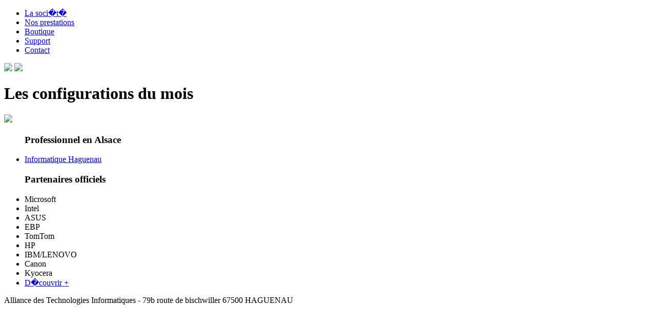

--- FILE ---
content_type: text/html; charset=UTF-8
request_url: http://www.alliance-techinfo.fr/boutique/css/main.css
body_size: 1629
content:
<!DOCTYPE html PUBLIC "-//W3C//DTD XHTML 1.1//EN" "http://www.w3.org/TR/xhtml11/DTD/xhtml11.dtd">
<html xmlns="http://www.w3.org/1999/xhtml" xml:lang="fr" >
	<head>
		<title>Alliance des Technologies Informatiques, votre prestataire informatique en Alsace - Haguenau</title>
		<meta name="description" content="Alliance des Technologies Informatiques, votre prestataire informatique dans le Bas-Rhin en Alsace." />
		<meta name="keywords" content="Alliance, technologie, informatique, boutique, magasin, haguenau, mcrmicro, mcr-micro, bas-rhin, alsace, conseil, vente, installation, maintenance, r�paration, infog�rance, audit, formation, sites Internet, service, prestation, ing�nierie, d�veloppement, particulier, professionnel, entreprise, mat�riel, ordinateur, pc, portable, serveur" />
		<meta name="language" content="fr" />
		<link rel="stylesheet" href="css/main.css" type="text/css" media="screen" />
	  	<link rel="stylesheet" href="css/orbit-1.2.3.css">
		<link href="css/lightbox.css" rel="stylesheet" />
		<!--[if IE]><style type="text/css">.timer { display: none !important; } div.caption { background:transparent; filter:progid:DXImageTransform.Microsoft.gradient(startColorstr=#99000000,endColorstr=#99000000);zoom: 1; }   </style>	<![endif]-->
		<script type="text/javascript" src="js/jquery-1.7.2.min.js"></script>
		<script type="text/javascript" src="js/jquery.orbit-1.2.3.min.js"></script>	
		<script src="js/lightbox.js"></script>
		<script type="text/javascript">$(window).load(function() {$('#featured').orbit();});</script>
		<script>(function(d, s, id) {
		var js, fjs = d.getElementsByTagName(s)[0];
		if (d.getElementById(id)) return;
		js = d.createElement(s); js.id = id;
		js.src = "//connect.facebook.net/fr_FR/all.js#xfbml=1";
		fjs.parentNode.insertBefore(js, fjs);
		}(document, 'script', 'facebook-jssdk'));
	</script>
	</head>
	<body>	
		<div id="fb-root"></div> <div id="header" class="center">	<div id="logo"></div>
			<ul id="nav">
				<li><a href="index.php">La soci�t�</a></li>
				<li><a href="prestations.php">Nos prestations</a></li>
				<li><a href="boutique.php">Boutique</a></li>
				<li><a href="support.php">Support</a></li>
				<li><a href="contact.php">Contact</a></li>
			</ul>
		</div>
		<div id="banner" ><div class="center"><div id="featured">
			<img src="img/banner/1.png"/>
			<img src="img/banner/2.png"/>
		</div></div></div>
<div id="body">
			<h1>Les configurations du mois</h1>
			<img src="img/2.png" alt"config du mois"/>
			
			<div class="spacer"></div>
</div>

		<div id="footer" class="center">
			<div id="links">
				<!--<ul id="social" class="foot">
					<h3>Facebook</h3>
					<li><div class="fb-like" data-href="https://www.facebook.com/AlliancedesTechnologiesInformatiques?ref=hl" data-send="true" data-width="20" data-show-faces="false" data-colorscheme="dark" data-font="tahoma"></div></li>
				</ul>-->
				<ul>
					<h3>Professionnel en Alsace</h3>
					<li><a href="http://www.tsi-informatique.fr">Informatique Haguenau</a></li>
				</ul>
				<ul id="partners">
					<h3>Partenaires officiels</h3>
					<li>Microsoft</li>
					<li>Intel</li>
					<li>ASUS</li>
					<li>EBP</li>
					<li>TomTom</li>
					<li>HP</li>
					<li>IBM/LENOVO</li>
					<li>Canon</li>
					<li>Kyocera</li>
					<li><a href="#">D�couvrir +</a></li>
				</ul>


				<div class="spacer"></div>
				</div>
			<div id="copyright">Alliance des Technologies Informatiques - 79b route de bischwiller 67500 HAGUENAU</div>
		</div>
	</body>
</html>

--- FILE ---
content_type: text/html; charset=UTF-8
request_url: http://www.alliance-techinfo.fr/boutique/css/lightbox.css
body_size: 1629
content:
<!DOCTYPE html PUBLIC "-//W3C//DTD XHTML 1.1//EN" "http://www.w3.org/TR/xhtml11/DTD/xhtml11.dtd">
<html xmlns="http://www.w3.org/1999/xhtml" xml:lang="fr" >
	<head>
		<title>Alliance des Technologies Informatiques, votre prestataire informatique en Alsace - Haguenau</title>
		<meta name="description" content="Alliance des Technologies Informatiques, votre prestataire informatique dans le Bas-Rhin en Alsace." />
		<meta name="keywords" content="Alliance, technologie, informatique, boutique, magasin, haguenau, mcrmicro, mcr-micro, bas-rhin, alsace, conseil, vente, installation, maintenance, r�paration, infog�rance, audit, formation, sites Internet, service, prestation, ing�nierie, d�veloppement, particulier, professionnel, entreprise, mat�riel, ordinateur, pc, portable, serveur" />
		<meta name="language" content="fr" />
		<link rel="stylesheet" href="css/main.css" type="text/css" media="screen" />
	  	<link rel="stylesheet" href="css/orbit-1.2.3.css">
		<link href="css/lightbox.css" rel="stylesheet" />
		<!--[if IE]><style type="text/css">.timer { display: none !important; } div.caption { background:transparent; filter:progid:DXImageTransform.Microsoft.gradient(startColorstr=#99000000,endColorstr=#99000000);zoom: 1; }   </style>	<![endif]-->
		<script type="text/javascript" src="js/jquery-1.7.2.min.js"></script>
		<script type="text/javascript" src="js/jquery.orbit-1.2.3.min.js"></script>	
		<script src="js/lightbox.js"></script>
		<script type="text/javascript">$(window).load(function() {$('#featured').orbit();});</script>
		<script>(function(d, s, id) {
		var js, fjs = d.getElementsByTagName(s)[0];
		if (d.getElementById(id)) return;
		js = d.createElement(s); js.id = id;
		js.src = "//connect.facebook.net/fr_FR/all.js#xfbml=1";
		fjs.parentNode.insertBefore(js, fjs);
		}(document, 'script', 'facebook-jssdk'));
	</script>
	</head>
	<body>	
		<div id="fb-root"></div> <div id="header" class="center">	<div id="logo"></div>
			<ul id="nav">
				<li><a href="index.php">La soci�t�</a></li>
				<li><a href="prestations.php">Nos prestations</a></li>
				<li><a href="boutique.php">Boutique</a></li>
				<li><a href="support.php">Support</a></li>
				<li><a href="contact.php">Contact</a></li>
			</ul>
		</div>
		<div id="banner" ><div class="center"><div id="featured">
			<img src="img/banner/1.png"/>
			<img src="img/banner/2.png"/>
		</div></div></div>
<div id="body">
			<h1>Les configurations du mois</h1>
			<img src="img/2.png" alt"config du mois"/>
			
			<div class="spacer"></div>
</div>

		<div id="footer" class="center">
			<div id="links">
				<!--<ul id="social" class="foot">
					<h3>Facebook</h3>
					<li><div class="fb-like" data-href="https://www.facebook.com/AlliancedesTechnologiesInformatiques?ref=hl" data-send="true" data-width="20" data-show-faces="false" data-colorscheme="dark" data-font="tahoma"></div></li>
				</ul>-->
				<ul>
					<h3>Professionnel en Alsace</h3>
					<li><a href="http://www.tsi-informatique.fr">Informatique Haguenau</a></li>
				</ul>
				<ul id="partners">
					<h3>Partenaires officiels</h3>
					<li>Microsoft</li>
					<li>Intel</li>
					<li>ASUS</li>
					<li>EBP</li>
					<li>TomTom</li>
					<li>HP</li>
					<li>IBM/LENOVO</li>
					<li>Canon</li>
					<li>Kyocera</li>
					<li><a href="#">D�couvrir +</a></li>
				</ul>


				<div class="spacer"></div>
				</div>
			<div id="copyright">Alliance des Technologies Informatiques - 79b route de bischwiller 67500 HAGUENAU</div>
		</div>
	</body>
</html>

--- FILE ---
content_type: text/html; charset=UTF-8
request_url: http://www.alliance-techinfo.fr/boutique/js/jquery-1.7.2.min.js
body_size: 1629
content:
<!DOCTYPE html PUBLIC "-//W3C//DTD XHTML 1.1//EN" "http://www.w3.org/TR/xhtml11/DTD/xhtml11.dtd">
<html xmlns="http://www.w3.org/1999/xhtml" xml:lang="fr" >
	<head>
		<title>Alliance des Technologies Informatiques, votre prestataire informatique en Alsace - Haguenau</title>
		<meta name="description" content="Alliance des Technologies Informatiques, votre prestataire informatique dans le Bas-Rhin en Alsace." />
		<meta name="keywords" content="Alliance, technologie, informatique, boutique, magasin, haguenau, mcrmicro, mcr-micro, bas-rhin, alsace, conseil, vente, installation, maintenance, r�paration, infog�rance, audit, formation, sites Internet, service, prestation, ing�nierie, d�veloppement, particulier, professionnel, entreprise, mat�riel, ordinateur, pc, portable, serveur" />
		<meta name="language" content="fr" />
		<link rel="stylesheet" href="css/main.css" type="text/css" media="screen" />
	  	<link rel="stylesheet" href="css/orbit-1.2.3.css">
		<link href="css/lightbox.css" rel="stylesheet" />
		<!--[if IE]><style type="text/css">.timer { display: none !important; } div.caption { background:transparent; filter:progid:DXImageTransform.Microsoft.gradient(startColorstr=#99000000,endColorstr=#99000000);zoom: 1; }   </style>	<![endif]-->
		<script type="text/javascript" src="js/jquery-1.7.2.min.js"></script>
		<script type="text/javascript" src="js/jquery.orbit-1.2.3.min.js"></script>	
		<script src="js/lightbox.js"></script>
		<script type="text/javascript">$(window).load(function() {$('#featured').orbit();});</script>
		<script>(function(d, s, id) {
		var js, fjs = d.getElementsByTagName(s)[0];
		if (d.getElementById(id)) return;
		js = d.createElement(s); js.id = id;
		js.src = "//connect.facebook.net/fr_FR/all.js#xfbml=1";
		fjs.parentNode.insertBefore(js, fjs);
		}(document, 'script', 'facebook-jssdk'));
	</script>
	</head>
	<body>	
		<div id="fb-root"></div> <div id="header" class="center">	<div id="logo"></div>
			<ul id="nav">
				<li><a href="index.php">La soci�t�</a></li>
				<li><a href="prestations.php">Nos prestations</a></li>
				<li><a href="boutique.php">Boutique</a></li>
				<li><a href="support.php">Support</a></li>
				<li><a href="contact.php">Contact</a></li>
			</ul>
		</div>
		<div id="banner" ><div class="center"><div id="featured">
			<img src="img/banner/1.png"/>
			<img src="img/banner/2.png"/>
		</div></div></div>
<div id="body">
			<h1>Les configurations du mois</h1>
			<img src="img/2.png" alt"config du mois"/>
			
			<div class="spacer"></div>
</div>

		<div id="footer" class="center">
			<div id="links">
				<!--<ul id="social" class="foot">
					<h3>Facebook</h3>
					<li><div class="fb-like" data-href="https://www.facebook.com/AlliancedesTechnologiesInformatiques?ref=hl" data-send="true" data-width="20" data-show-faces="false" data-colorscheme="dark" data-font="tahoma"></div></li>
				</ul>-->
				<ul>
					<h3>Professionnel en Alsace</h3>
					<li><a href="http://www.tsi-informatique.fr">Informatique Haguenau</a></li>
				</ul>
				<ul id="partners">
					<h3>Partenaires officiels</h3>
					<li>Microsoft</li>
					<li>Intel</li>
					<li>ASUS</li>
					<li>EBP</li>
					<li>TomTom</li>
					<li>HP</li>
					<li>IBM/LENOVO</li>
					<li>Canon</li>
					<li>Kyocera</li>
					<li><a href="#">D�couvrir +</a></li>
				</ul>


				<div class="spacer"></div>
				</div>
			<div id="copyright">Alliance des Technologies Informatiques - 79b route de bischwiller 67500 HAGUENAU</div>
		</div>
	</body>
</html>